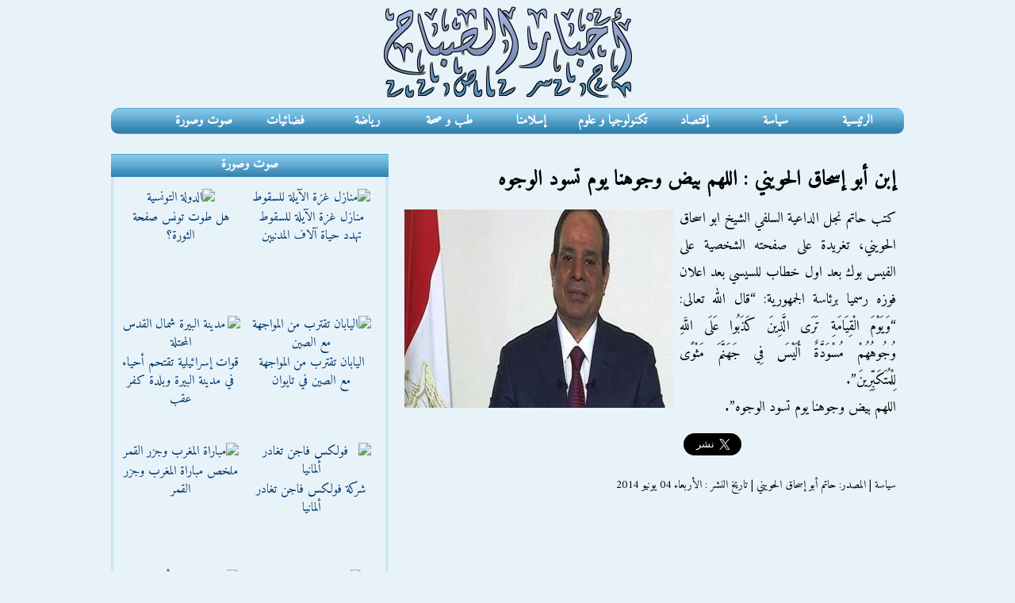

--- FILE ---
content_type: text/html; charset=UTF-8
request_url: https://www.akhbaralsabah.com/article4968.htm
body_size: 4552
content:
<!DOCTYPE html>
<html dir="rtl" lang="ar">
<head>
<meta charset="utf-8" />
<title>إبن أبو إسحاق الحويني : اللهم بيض وجوهنا يوم تسود الوجوه</title>
<meta name="viewport" content="width=device-width, initial-scale=1.0" />
<link rel="stylesheet" href="css/style-v4.css"/>
<meta name="Robots" content="index, follow" />
<link rel="canonical" href="https://www.akhbaralsabah.com/article4968.htm"/>
<link rel="image_src" href="pics/1544933_sisikhitab.jpg"/>
<meta name="description" content="كتب حاتم نجل الداعية السلفي الشيخ ابو اسحاق الحويني، تغريدة على صفحته الشخصية على الفيس بوك بعد اول خطاب للسيسي بعد اعلان فوزه رسميا برئاسة الجمهورية: “قال الله">
<meta property="og:title" content="إبن أبو إسحاق الحويني : اللهم بيض وجوهنا يوم تسود الوجوه"/>
<meta property="og:image" content="https://www.akhbaralsabah.com/pics/1544933_sisikhitab.jpg"/>
<meta property="og:image:width" content="1000" />
<meta property="og:image:height" content="625" />
<meta property="og:image:alt" content="خطاب للسيسي" />
<meta property="og:description" content="كتب حاتم نجل الداعية السلفي الشيخ ابو اسحاق الحويني، تغريدة على صفحته الشخصية على الفيس بوك بعد اول خطاب للسيسي بعد اعلان فوزه رسميا برئاسة الجمهورية: “قال الله"/>
<meta property="og:url" content="https://www.akhbaralsabah.com/article4968.htm" />
<meta property="og:type" content="article"/>
<meta property="og:site_name" content="akhbaralsabah.com"/> 
<meta property="fb:app_id" content="321659218590"/>
<meta name="twitter:card" content="summary_large_image" />
<meta name="twitter:site" content="Akhbaralsabah" />
<meta name="twitter:title" content="إبن أبو إسحاق الحويني : اللهم بيض وجوهنا يوم تسود الوجوه" />
<meta name="twitter:description" content="كتب حاتم نجل الداعية السلفي الشيخ ابو اسحاق الحويني، تغريدة على صفحته الشخصية على الفيس بوك بعد اول خطاب للسيسي بعد اعلان فوزه رسميا برئاسة الجمهورية: “قال الله"/>
<meta name="twitter:url" content="https://www.akhbaralsabah.com/article4968.htm" /> 
<meta property="twitter:image:src" content="https://www.akhbaralsabah.com/pics/1544933_sisikhitab.jpg">
<link rel="alternate" type="application/rss+xml" href="https://www.akhbaralsabah.com/rss.xml" title="أخبار الصباح">
<script src="https://ajax.googleapis.com/ajax/libs/jquery/1.7.2/jquery.min.js"></script>
<script src="js/menu-responsive.js"></script>
<!-- Google tag (gtag.js) -->
<script async src="https://www.googletagmanager.com/gtag/js?id=G-3N6N6FNY5J"></script>
<script>
  window.dataLayer = window.dataLayer || [];
  function gtag(){dataLayer.push(arguments);}
  gtag('js', new Date());

  gtag('config', 'G-3N6N6FNY5J');
</script>
<script type="application/ld+json">
				{
					"@context": "https://schema.org",
					"@type": "NewsArticle",
                    "mainEntityOfPage":{
                        "@type":"WebPage",
                        "@id":"https://www.akhbaralsabah.com/article4968.htm"
                    },
                    "headline": "إبن أبو إسحاق الحويني : اللهم بيض وجوهنا يوم تسود الوجوه",
                    "author": {
                "@type":"Person",
                "name":"حاتم أبو إسحاق الحويني"
                },
					"image":
                    {
                        "@type":"ImageObject",
                        "url":"https://www.akhbaralsabah.com/pics/1544933_sisikhitab.jpg"
                    },
                    "dateCreated": "2014-06-04T10:49:35+02:00",
                    "datePublished": "2014-06-04T10:49:35+02:00",
					"dateModified": "2014-06-04T10:49:35+02:00",
                    "publisher":{
                        "@type":"Organization",
                        "name":"Akhbaralsabah",
                        "logo":{
                            "@type":"ImageObject",
							"url":"https://www.akhbaralsabah.com/images/akhbarsabah.jpg",
                            "width":350,
                            "height":60
                        }
                    },
					"description": "كتب حاتم نجل الداعية السلفي الشيخ ابو اسحاق الحويني، تغريدة على صفحته الشخصية على الفيس بوك بعد اول خطاب للسيسي بعد اعلان فوزه رسميا برئاسة الجمهورية: “قال الله",
                    "articleSection": "سياسة",
                    "thumbnailUrl": "https://www.akhbaralsabah.com/pics/1543349_sisikhitab.jpg",
                    "url": "https://www.akhbaralsabah.com/article4968.htm"
				}
</script>
<script async src="https://pagead2.googlesyndication.com/pagead/js/adsbygoogle.js"></script>
<script>
     (adsbygoogle = window.adsbygoogle || []).push({
          google_ad_client: "ca-pub-2728238326137844",
          enable_page_level_ads: true
     });
</script>
</head>
<body>
<div class="container">
  <div class="haut">
    	<div class="logosite"><a href="https://www.akhbaralsabah.com"><img src="images/akhbarsabah.png" alt="Akhbar Alsabah اخبار الصباح" /></a></div>
  </div>
  <div class="block menu">
        <nav class="clearfix">
          <ul class="clearfix">
            <li class="ra2isia"><a href="https://www.akhbaralsabah.com">الرئيسية</a></li>
			<li><a href="siassa.htm">سياسة</a></li>
			<li><a href="iqtissad.htm">إقتصاد</a></li>
			<li><a href="technology.htm">تكنولوجيا و علوم</a></li>
			<li><a href="islam.htm">إسلامنا</a></li>
			<li><a href="health.htm">طب و صحة</a></li>
			<li><a href="sport.htm">رياضة</a></li>
			<li><a href="tv.htm">فضائيات</a></li>
			<li><a href="listvideo.htm">صوت وصورة</a></li>
          </ul>
          <a href="#" id="pull">القائمة الرئيسية</a>
		</nav>     
	</div>
<div class="block wast">
 	<h1>إبن أبو إسحاق الحويني : اللهم بيض وجوهنا يوم تسود الوجوه</h1>
    <div class="article" dir="rtl"><img src="pics/1544933_sisikhitab.jpg" alt="خطاب للسيسي" /> كتب حاتم نجل الداعية السلفي الشيخ ابو اسحاق الحويني، تغريدة على صفحته الشخصية على الفيس بوك بعد اول خطاب للسيسي بعد اعلان فوزه رسميا برئاسة الجمهورية: “قال الله تعالى: “وَيَوْمَ الْقِيَامَةِ تَرَى الَّذِينَ كَذَبُوا عَلَى اللَّهِ وُجُوهُهُمْ مُسْوَدَّةٌ أَلَيْسَ فِي جَهَنَّمَ مَثْوًى لِلْمُتَكَبِّرِينَ”.<br />
اللهم بيض وجوهنا يوم تسود الوجوه”. </div>
    <div class="share">
                    <span class="twittershare"><a href="https://twitter.com/share" class="twitter-share-button" data-lang="ar" data-size="large">تغريد</a><script>!function(d,s,id){var js,fjs=d.getElementsByTagName(s)[0];if(!d.getElementById(id)){js=d.createElement(s);js.id=id;js.src="//platform.twitter.com/widgets.js";fjs.parentNode.insertBefore(js,fjs);}}(document,"script","twitter-wjs");</script>
                    </span>
                    <iframe src="https://www.facebook.com/plugins/share_button.php?href=https%3A%2F%2Fwww.akhbaralsabah.com%2Farticle4968.htm&layout=button&size=large&width=93&height=28&appId" width="93" height="28" style="border:none;overflow:hidden" scrolling="no" frameborder="0" allowTransparency="true" allow="encrypted-media"></iframe><span class="whatsapp"><a href="whatsapp://send?text=إبن أبو إسحاق الحويني : اللهم بيض وجوهنا يوم تسود الوجوه  https://www.akhbaralsabah.com/article4968.htm" data-action="share/whatsapp/share"><img src="css/whatsapp5.jpg" alt="Whatsapp"/></a></span>
				  </div>
    <div class="date">سياسة | المصدر: حاتم أبو إسحاق الحويني  |  تاريخ النشر : الأربعاء 04 يونيو 2014</div>
<div class="gg300gauche"><script async src="//pagead2.googlesyndication.com/pagead/js/adsbygoogle.js"></script>
<!-- akhbar300 -->
<ins class="adsbygoogle"
     style="display:block"
     data-ad-client="ca-pub-2728238326137844"
     data-ad-slot="9727405502"
     data-ad-format="auto"></ins>
<script>
(adsbygoogle = window.adsbygoogle || []).push({});
</script> </div>
<div class="titreahdathakhbar">أحدث الأخبار (سياسة)</div>
<div class="akherakhbartitre">
<ul>
<li><a href="article22639.htm">&raquo; أسلحة أوروبية أرسلت لأوكرانيا ولم تصل</a></li>
<li><a href="article22638.htm">&raquo; تركيا تعلن العثور على الصندوق الأسود لطائرة رئيس الأركان الليبي</a></li>
<li><a href="article22637.htm">&raquo; ارتفاع عدد ضحايا هجوم &quot;قسد&quot; المباغت على أحياء مدينة حلب</a></li>
<li><a href="article22634.htm">&raquo; ماذا نعرف صفقة الأسلحة الأضخم التي تبيعها أمريكا لتايوان؟</a></li>
<li><a href="article22632.htm">&raquo; صور توثق تدميراً ممنهجاً للمناطق الواقعة تحت سيطرة الاحتلال في غزة</a></li>
<li><a href="article22631.htm">&raquo; إجماع في الجزائر بين النواب والحكومة على اعتماد قانون تجريم الاستعمار الفرنسي</a></li>
</ul>
</div>
</div>
<div class="block janb">
 	<div class="cadre1g">
   		<div class="sawtsora">صوت وصورة</div>
        <div class="videogauche">
                        <div class="video1"><a href="video14534.htm" ><img src="https://img.youtube.com/vi/_pF3iRATgfA/hqdefault.jpg" alt="منازل غزة الآيلة للسقوط" /><br/>منازل غزة الآيلة للسقوط تهدد حياة آلاف المدنيين</a></div>
                        <div class="video1"><a href="video14533.htm" ><img src="https://img.youtube.com/vi/tSPBHsZLviQ/3.jpg" alt="الدولة التونسية " /><br/>هل طوت تونس صفحة الثورة؟</a></div>
                        <div class="video1"><a href="video14532.htm" ><img src="https://img.youtube.com/vi/Um9roWtoVEc/2.jpg" alt="اليابان تقترب من المواجهة مع الصين" /><br/>اليابان تقترب من المواجهة مع الصين في تايوان</a></div>
                        <div class="video1"><a href="video14531.htm" ><img src="https://img.youtube.com/vi/DcI-nkpC0S0/2.jpg" alt="مدينة البيرة شمال القدس المحتلة" /><br/>قوات إسرائيلية تقتحم أحياء في مدينة البيرة وبلدة كفر عقب</a></div>
                        <div class="video1"><a href="video14530.htm" ><img src="https://img.youtube.com/vi/YvP1trMmQ7U/hqdefault.jpg" alt="فولكس فاجن تغادر ألمانيا" /><br/>شركة فولكس فاجن تغادر ألمانيا</a></div>
                        <div class="video1"><a href="video14529.htm" ><img src="https://img.youtube.com/vi/iXB0UGqg_BU/3.jpg" alt="مباراة المغرب وجزر القمر" /><br/>ملخص مباراة المغرب وجزر القمر</a></div>
                        <div class="video1"><a href="video14528.htm" ><img src="https://img.youtube.com/vi/edG2B5c50sk/hqdefault.jpg" alt="العاصمة السورية دمشق" /><br/>وفد تركي رفيع المستوى يجري زيارة إلى دمشق</a></div>
                        <div class="video1"><a href="video14527.htm" ><img src="https://img.youtube.com/vi/RndfT0LO-zY/hqdefault.jpg" alt="قرار اقامة كأس الامم الافريقية كل 4 سنوات" /><br/>ابو تريكه يفتح النار على الاتحاد الافريقي</a></div>
                        <div class="video1"><a href="video14526.htm" ><img src="https://img.youtube.com/vi/9sTeRQ19Fkk/2.jpg" alt="كأس أمم افريقيا لكرة القدم" /><br/>المغرب يكمل استعداداته لافتتاح منافسات كأس إفريقيا</a></div>
                        <div class="video1"><a href="video14525.htm" ><img src="https://img.youtube.com/vi/fj3EaHxIYOU/hqdefault.jpg" alt="ضرب تنظيم الدولة في سوريا " /><br/>أميركا تضرب تنظيم الدولة في سوريا</a></div>
                        <div class="video1"><a href="video14524.htm" ><img src="https://img.youtube.com/vi/yh9Ov2DPPvE/1.jpg" alt="احتياطي الذهب في المصرف المركزي اللبناني" /><br/>ارتفاع احتياطي الذهب في المصرف المركزي اللبناني</a></div>
                        <div class="video1"><a href="video14523.htm" ><img src="https://img.youtube.com/vi/iHJnNduZ19g/3.jpg" alt=" الإطاحة بالرئيس الفرنسي إيمانويل ماكرون" /><br/>انقلاب عسكري ضد الرئيس الفرنسي</a></div>
                    </div>
      </div>
	</div>
<div class="block foot">
  يمكنكم  متابعة احدث اخبارنا عن طريق شبكات التواصل الاجتماعى المختلفة<br />
  <a href="https://www.facebook.com/akhbaralsabah" target="_blank"><img src="images/facebook.png" alt="facebook" /></a><a href="https://twitter.com/#!/akhbaralsabah" target="_blank"><img src="images/twitter.png" alt="twitter" /></a><a href="https://www.akhbaralsabah.com/rss.xml" target="_blank"><img src="images/rss.png" alt="Rss" /></a><br />
  ®أخبار الصباح 
  <div class="tawasal"><a href="contact.htm">اتصل بنا</a></div>
<a href="https://www.akhbaralsabah.com">AkhbarAlsabah.com</a></div>
</div>
</body>
</html>

--- FILE ---
content_type: text/html; charset=utf-8
request_url: https://www.google.com/recaptcha/api2/aframe
body_size: 266
content:
<!DOCTYPE HTML><html><head><meta http-equiv="content-type" content="text/html; charset=UTF-8"></head><body><script nonce="hPlAdnSB7yGYVn2aXzAlcg">/** Anti-fraud and anti-abuse applications only. See google.com/recaptcha */ try{var clients={'sodar':'https://pagead2.googlesyndication.com/pagead/sodar?'};window.addEventListener("message",function(a){try{if(a.source===window.parent){var b=JSON.parse(a.data);var c=clients[b['id']];if(c){var d=document.createElement('img');d.src=c+b['params']+'&rc='+(localStorage.getItem("rc::a")?sessionStorage.getItem("rc::b"):"");window.document.body.appendChild(d);sessionStorage.setItem("rc::e",parseInt(sessionStorage.getItem("rc::e")||0)+1);localStorage.setItem("rc::h",'1766635882333');}}}catch(b){}});window.parent.postMessage("_grecaptcha_ready", "*");}catch(b){}</script></body></html>